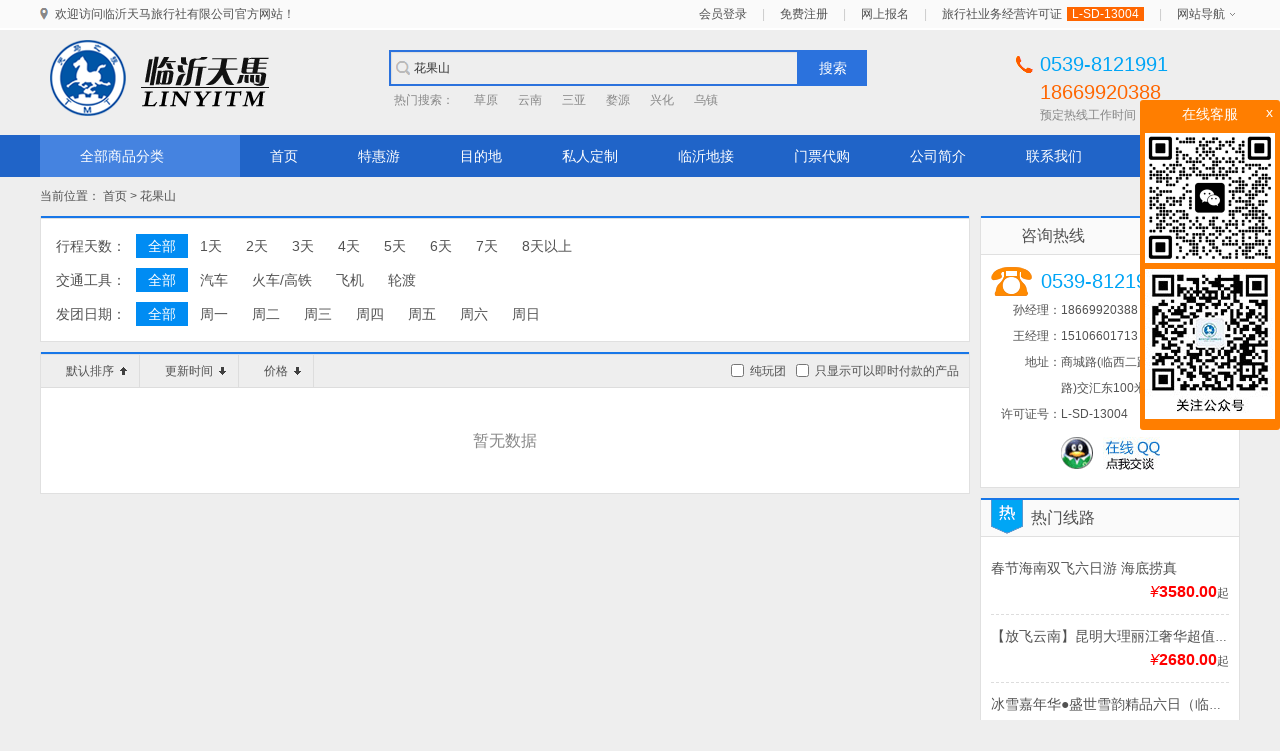

--- FILE ---
content_type: text/html; charset=utf-8
request_url: https://lytianma.cn/index.php?g=Product&type=tour&keyword=%E8%8A%B1%E6%9E%9C%E5%B1%B1
body_size: 11293
content:
<!DOCTYPE html>
<html>
<head>
    <meta charset="UTF-8">
    <meta http-equiv="X-UA-Compatible" content="IE=edge,chrome=1">
    <meta name="viewport" content="width=device-width,initial-scale=1.0">
    <meta name="author" content="ZhiShun Team.">
    <title>花果山 -临沂天马国际旅行社18669920388</title>
    <meta name="keywords" content="临沂地接,临沂旅游网,临沂旅行社" />
    <meta name="description" content="天马临沂旅游网是临沂天马旅行社旗下的一个旅游门户网站。临沂旅行社-天马国旅承接各类临沂地接、跟团游、私人定制等多种旅游项目，是经山东省旅游局批准并具有独立法人资格的旅游集团公司。" />
    <link type="text/css" rel="stylesheet" media="screen" href="/statics/theme/default/style/reset.css" />
    <link type="text/css" rel="stylesheet" media="screen" href="/statics/theme/default/style/basic.css" />
    <link type="text/css" rel="stylesheet" media="screen" href="/statics/theme/default/style/style.css" />
	<base target="_blank">
</head>
<body>
    
<div id="wrapBody" class="wrap wrap-body">
    <div class="topbar">
        <div class="wrap clearfix">
            <div class="fl-l"><div class="welcome"><span>欢迎访问临沂天马旅行社有限公司官方网站！</span></div></div>
            <div class="fl-r">
                <div id="topNavbar" class="navbar clearfix fl-r">
                    <ul class="clearfix">
                                                <li><span><a href="https://lytianma.cn/index.php?g=Member&m=Public&a=login">会员登录</a></span></li>
                        <li><span class="i-exp">|</span></li>
                        <li><span><a href="https://lytianma.cn/index.php?g=Member&m=Public&a=register">免费注册</a></span></li>                        <li><span class="i-exp">|</span></li>
                        <li><span><a href="https://lytianma.cn/index.php?g=Guestbook">网上报名</a></span></li>
                        <li><span class="i-exp">|</span></li>
                        <li><span>旅行社业务经营许可证<em class="licence">L-SD-13004</em></span></li>
                        <li><span class="i-exp">|</span></li>
                        <li>
                            <dl class="has-sub">
                                <dt><a href="javascript:;">网站导航</a></dt>
                                <dd class="nav-subs" style="display:none;">
                                    <div class="item"><a href="https://lytianma.cn/index.php?a=lists&catid=24">关于我们</a></div>
                                    <div class="item"><a href="https://lytianma.cn/index.php?a=shows&catid=24&id=37">合作伙伴</a></div>
                                    <div class="item"><a href="https://lytianma.cn/index.php?a=shows&catid=24&id=38">隐私保护</a></div>
                                    <div class="item"><a href="https://lytianma.cn/index.php?a=shows&catid=24&id=40">免责声明</a></div>
                                    <div class="item"><a href="https://lytianma.cn/index.php?a=shows&catid=24&id=39">诚聘英才</a></div>
                                </dd>
                            </dl>
                        </li>
                    </ul>
                </div>
            </div>
        </div>
    </div>
    <div class="header">
        <div id="wrapHeader" class="wrap wrap-header clearfix">
            <div class="branding">
                <h1><a href="https://lytianma.cn/index.php"><img src="/statics/theme/default/images/site_logo.png" alt="" /></a></h1>
            </div>
            <div id="searchBar" class="searchbar">
                <form id="formSearch" action="https://lytianma.cn/index.php?g=Product" method="get" class="form clearfix">
                    <input type="hidden" name="g" value="Product" />
                    <input type="hidden" name="m" value="Index" />
                    <input type="hidden" name="a" value="index" />
                    <input type="hidden" name="type" value="tour" />
                    <div class="field"><input class="textfield txt-keyword" name="keyword" type="text" placeholder="请输入搜索关键词" value="花果山" /></div>
                    <div class="opts"><button class="btn-search" type="submit">搜索</button></div>
                </form>
                <div class="hot-search">
                    <ul class="clearfix">
                        <li><span>热门搜索：</span></li>
                        <li><a href="https://lytianma.cn/index.php?g=Product&type=tour&keyword=%E8%8D%89%E5%8E%9F">草原</a></li><li><a href="https://lytianma.cn/index.php?g=Product&type=tour&keyword=%E4%BA%91%E5%8D%97">云南</a></li><li><a href="https://lytianma.cn/index.php?g=Product&type=tour&keyword=%E4%B8%89%E4%BA%9A">三亚</a></li><li><a href="https://lytianma.cn/index.php?g=Product&type=tour&keyword=%E5%A9%BA%E6%BA%90">婺源</a></li><li><a href="https://lytianma.cn/index.php?g=Product&type=tour&keyword=%E5%85%B4%E5%8C%96">兴化</a></li><li><a href="https://lytianma.cn/index.php?g=Product&type=tour&keyword=%E4%B9%8C%E9%95%87">乌镇</a></li>                    </ul>
                </div>
            </div>
            <div class="site-service">
                <div class="phone"><span style="color:#00a5f6;">0539-8121991</span><br/>18669920388</div>
                <div class="text">预定热线工作时间：09:00 - 22:00</div>
            </div>
        </div>
        <div class="wrap wrap-mainnav clearfix">
            <div class="mainnav clearfix">
                <dl id="mainnavCate" class="item item-cate ishover">
                    <dt class="link-nav-main"><a href="javascript:;">全部商品分类</a></dt>
                    <dd style="display:none;" class="sub-nav">
                        <ul class="wrap-sub-nav">
                            <li class="link-nav-sub">
                                <a  class="cat-4" href="https://lytianma.cn/index.php?g=Product&type=tour&cat_id=4"><em><span>周边游</span></em></a>
                                <div class="subcats">
                                    <div class="wrap clearfix">
                                        <div class="item">
                                            <div class="title">按天数</div>
                                            <div class="list">
                                                <span><a  href="https://lytianma.cn/index.php?g=Product&daynums=1">1天</a></span>
                                                <span><a  href="https://lytianma.cn/index.php?g=Product&daynums=2">2天</a></span>
                                                <span><a  href="https://lytianma.cn/index.php?g=Product&daynums=3">3天</a></span>
                                                <span><a  href="https://lytianma.cn/index.php?g=Product&daynums=4">4天</a></span>
                                                <span><a  href="https://lytianma.cn/index.php?g=Product&daynums=5">5天</a></span>
                                                <span><a  href="https://lytianma.cn/index.php?g=Product&daynums=6">6天</a></span>
                                                <span><a  href="https://lytianma.cn/index.php?g=Product&daynums=7">7天</a></span>
                                                <span><a  href="https://lytianma.cn/index.php?g=Product&daynums=8">8天以上</a></span>
                                            </div>
                                        </div>
                                        <div class="item">
                                            <div class="title">热门景点</div>
                                            <div class="list">
                                                                                                <span><a  href="https://lytianma.cn/index.php?g=Product&type=tour&keyword=%E5%A4%A7%E5%B3%A1%E8%B0%B7">大峡谷</a></span><span><a  href="https://lytianma.cn/index.php?g=Product&type=tour&keyword=%E5%A4%A9%E4%B8%8A%E7%8E%8B%E5%9F%8E">天上王城</a></span><span><a  href="https://lytianma.cn/index.php?g=Product&type=tour&keyword=%E8%8D%A7%E5%85%89%E6%B9%96">荧光湖</a></span><span><a  href="https://lytianma.cn/index.php?g=Product&type=tour&keyword=%E5%A4%A9%E9%A9%AC%E5%B2%9B">天马岛</a></span><span><a  href="https://lytianma.cn/index.php?g=Product&type=tour&keyword=%E8%92%99%E5%B1%B1">蒙山</a></span><span><a  href="https://lytianma.cn/index.php?g=Product&type=tour&keyword=%E6%9E%81%E5%9C%B0%E6%B5%B7%E6%B4%8B%E4%B8%96%E7%95%8C">极地海洋世界</a></span><span><a  href="https://lytianma.cn/index.php?g=Product&type=tour&keyword=%E6%B5%B7%E5%BA%95%E4%B8%96%E7%95%8C">海底世界</a></span><span><a  href="https://lytianma.cn/index.php?g=Product&type=tour&keyword=%E5%B4%82%E5%B1%B1">崂山</a></span><span><a  href="https://lytianma.cn/index.php?g=Product&type=tour&keyword=%E6%91%98%E8%8D%89%E8%8E%93">摘草莓</a></span><span><a  href="https://lytianma.cn/index.php?g=Product&type=tour&keyword=%E7%AB%B9%E6%B3%89%E6%9D%91">竹泉村</a></span><span><a  href="https://lytianma.cn/index.php?g=Product&type=tour&keyword=%E8%93%AC%E8%8E%B1%E9%98%81">蓬莱阁</a></span><span><a  href="https://lytianma.cn/index.php?g=Product&type=tour&keyword=%E5%88%98%E5%85%AC%E5%B2%9B">刘公岛</a></span><span><a  href="https://lytianma.cn/index.php?g=Product&type=tour&keyword=%E5%85%B4%E5%8C%96">兴化</a></span><span><a  href="https://lytianma.cn/index.php?g=Product&type=tour&keyword="></a></span><span><a  href="https://lytianma.cn/index.php?g=Product&type=tour&keyword=%E5%8F%B0%E5%84%BF%E5%BA%84%E5%8F%A4%E5%9F%8E">台儿庄古城</a></span><span><a  href="https://lytianma.cn/index.php?g=Product&type=tour&keyword=%E8%8A%B1%E6%9E%9C%E5%B1%B1">花果山</a></span><span><a  href="https://lytianma.cn/index.php?g=Product&type=tour&keyword=%E6%9B%B2%E9%98%9C">曲阜</a></span><span><a  href="https://lytianma.cn/index.php?g=Product&type=tour&keyword=%E8%92%99%E5%B1%B1">蒙山</a></span><span><a  href="https://lytianma.cn/index.php?g=Product&type=tour&keyword=%E6%B2%82%E8%92%99%E5%BD%B1%E8%A7%86%E5%9F%BA%E5%9C%B0">沂蒙影视基地</a></span><span><a  href="https://lytianma.cn/index.php?g=Product&type=tour&keyword=%E5%88%98%E5%AE%B6%E6%B9%BE">刘家湾</a></span><span><a  href="https://lytianma.cn/index.php?g=Product&type=tour&keyword=%E6%97%A5%E7%85%A7">日照</a></span><span><a  href="https://lytianma.cn/index.php?g=Product&type=tour&keyword=%E7%89%A1%E4%B8%B9">牡丹</a></span><span><a  href="https://lytianma.cn/index.php?g=Product&type=tour&keyword=%E5%BE%90%E5%B7%9E">徐州</a></span><span><a  href="https://lytianma.cn/index.php?g=Product&type=tour&keyword=%E7%AA%91%E6%B9%BE%E5%8F%A4%E9%95%87">窑湾古镇</a></span><span><a  href="https://lytianma.cn/index.php?g=Product&type=tour&keyword=%E6%B4%AA%E6%B3%BD%E6%B9%96">洪泽湖</a></span><span><a  href="https://lytianma.cn/index.php?g=Product&type=tour&keyword=%E6%96%B9%E7%89%B9">方特</a></span><span><a  href="https://lytianma.cn/index.php?g=Product&type=tour&keyword=%E5%A4%AA%E9%98%B3%E9%83%A8%E8%90%BD">太阳部落</a></span><span><a  href="https://lytianma.cn/index.php?g=Product&type=tour&keyword=%E6%B3%B0%E5%B1%B1">泰山</a></span><span><a  href="https://lytianma.cn/index.php?g=Product&type=tour&keyword=%E5%A4%A9%E4%B9%90%E5%9F%8E">天乐城</a></span><span><a  href="https://lytianma.cn/index.php?g=Product&type=tour&keyword=%E6%99%BA%E5%9C%A3">智圣</a></span><span><a  href="https://lytianma.cn/index.php?g=Product&type=tour&keyword=%E4%BA%91%E7%80%91%E6%B4%9E%E5%A4%A9">云瀑洞天</a></span><span><a  href="https://lytianma.cn/index.php?g=Product&type=tour&keyword=%E5%85%8B%E6%8B%89%E5%97%A8%E8%B0%B7">克拉嗨谷</a></span><span><a  href="https://lytianma.cn/index.php?g=Product&type=tour&keyword=%E6%BA%B1%E6%BD%BC%E5%8F%A4%E9%95%87">溱潼古镇</a></span><span><a  href="https://lytianma.cn/index.php?g=Product&type=tour&keyword=%E6%9D%8E%E4%B8%AD">李中</a></span>                                            </div>
                                        </div>
                                    </div>
                                </div>
                                <!-- <div class="subcats" style="display:none;">
                                    <div class="wrap clearfix">
                                        <span><a target="_blank" href="https://lytianma.cn/index.php?g=Product&type=tour&cat_id=50">临沂</a></span><span><a target="_blank" href="https://lytianma.cn/index.php?g=Product&type=tour&cat_id=51">泰安|曲阜|济南</a></span><span><a target="_blank" href="https://lytianma.cn/index.php?g=Product&type=tour&cat_id=53">连云港</a></span><span><a target="_blank" href="https://lytianma.cn/index.php?g=Product&type=tour&cat_id=54">枣庄</a></span><span><a target="_blank" href="https://lytianma.cn/index.php?g=Product&type=tour&cat_id=55">青岛|日照</a></span><span><a target="_blank" href="https://lytianma.cn/index.php?g=Product&type=tour&cat_id=57">徐州</a></span><span><a target="_blank" href="https://lytianma.cn/index.php?g=Product&type=tour&cat_id=58">泰州｜宿迁｜新沂</a></span><span><a target="_blank" href="https://lytianma.cn/index.php?g=Product&type=tour&cat_id=60">曹州</a></span><span><a target="_blank" href="https://lytianma.cn/index.php?g=Product&type=tour&cat_id=70">威海｜蓬莱｜烟台</a></span><span><a target="_blank" href="https://lytianma.cn/index.php?g=Product&type=tour&cat_id=73">潍坊</a></span><span><a target="_blank" href="https://lytianma.cn/index.php?g=Product&type=tour&cat_id=74">济宁</a></span><span><a target="_blank" href="https://lytianma.cn/index.php?g=Product&type=tour&cat_id=75">东营</a></span>                                    </div>
                                </div> -->
                            </li><li class="link-nav-sub">
                                <a  class="cat-5" href="https://lytianma.cn/index.php?g=Product&type=tour&cat_id=5"><em><span>江南旅游</span></em></a>
                                <div class="subcats">
                                    <div class="wrap clearfix">
                                        <div class="item">
                                            <div class="title">按天数</div>
                                            <div class="list">
                                                <span><a  href="https://lytianma.cn/index.php?g=Product&daynums=1">1天</a></span>
                                                <span><a  href="https://lytianma.cn/index.php?g=Product&daynums=2">2天</a></span>
                                                <span><a  href="https://lytianma.cn/index.php?g=Product&daynums=3">3天</a></span>
                                                <span><a  href="https://lytianma.cn/index.php?g=Product&daynums=4">4天</a></span>
                                                <span><a  href="https://lytianma.cn/index.php?g=Product&daynums=5">5天</a></span>
                                                <span><a  href="https://lytianma.cn/index.php?g=Product&daynums=6">6天</a></span>
                                                <span><a  href="https://lytianma.cn/index.php?g=Product&daynums=7">7天</a></span>
                                                <span><a  href="https://lytianma.cn/index.php?g=Product&daynums=8">8天以上</a></span>
                                            </div>
                                        </div>
                                        <div class="item">
                                            <div class="title">热门景点</div>
                                            <div class="list">
                                                                                                <span><a  href="https://lytianma.cn/index.php?g=Product&type=tour&keyword=%E8%8B%8F%E5%B7%9E">苏州</a></span><span><a  href="https://lytianma.cn/index.php?g=Product&type=tour&keyword=%E6%9D%AD%E5%B7%9E">杭州</a></span><span><a  href="https://lytianma.cn/index.php?g=Product&type=tour&keyword=%E4%B8%8A%E6%B5%B7">上海</a></span><span><a  href="https://lytianma.cn/index.php?g=Product&type=tour&keyword=%E4%B8%8A%E6%B5%B7%E8%BF%AA%E5%A3%AB%E5%B0%BC">上海迪士尼</a></span><span><a  href="https://lytianma.cn/index.php?g=Product&type=tour&keyword=%E4%B9%8C%E9%95%87">乌镇</a></span><span><a  href="https://lytianma.cn/index.php?g=Product&type=tour&keyword=%E6%99%AE%E9%99%80%E5%B1%B1">普陀山</a></span><span><a  href="https://lytianma.cn/index.php?g=Product&type=tour&keyword=%E6%B9%96%E6%B9%BF%E5%A5%89%E5%8C%96">湖湿奉化</a></span><span><a  href="https://lytianma.cn/index.php?g=Product&type=tour&keyword=%E9%BB%84%E5%B1%B1">黄山</a></span><span><a  href="https://lytianma.cn/index.php?g=Product&type=tour&keyword=%E5%8D%83%E5%B2%9B%E6%B9%96">千岛湖</a></span><span><a  href="https://lytianma.cn/index.php?g=Product&type=tour&keyword=%E6%97%A0%E9%94%A1">无锡</a></span><span><a  href="https://lytianma.cn/index.php?g=Product&type=tour&keyword=%E5%8D%97%E4%BA%AC">南京</a></span><span><a  href="https://lytianma.cn/index.php?g=Product&type=tour&keyword=%E6%89%AC%E5%B7%9E">扬州</a></span><span><a  href="https://lytianma.cn/index.php?g=Product&type=tour&keyword=%E8%A5%BF%E5%A1%98">西塘</a></span><span><a  href="https://lytianma.cn/index.php?g=Product&type=tour&keyword=%E8%A5%BF%E6%A0%85">西栅</a></span><span><a  href="https://lytianma.cn/index.php?g=Product&type=tour&keyword=%E5%91%A8%E5%BA%84">周庄</a></span><span><a  href="https://lytianma.cn/index.php?g=Product&type=tour&keyword=%E6%BA%B1%E5%9C%B0">溱地</a></span><span><a  href="https://lytianma.cn/index.php?g=Product&type=tour&keyword=%E5%A4%A9%E7%9B%AE%E6%B9%96">天目湖</a></span><span><a  href="https://lytianma.cn/index.php?g=Product&type=tour&keyword=%E5%8D%97%E5%B1%B1%E7%AB%B9%E6%B5%B7">南山竹海</a></span><span><a  href="https://lytianma.cn/index.php?g=Product&type=tour&keyword="></a></span><span><a  href="https://lytianma.cn/index.php?g=Product&type=tour&keyword=%E5%A9%BA%E6%BA%90">婺源</a></span><span><a  href="https://lytianma.cn/index.php?g=Product&type=tour&keyword=%E6%B3%B0%E5%B7%9E">泰州</a></span><span><a  href="https://lytianma.cn/index.php?g=Product&type=tour&keyword=%E6%A8%AA%E5%BA%97%E5%BD%B1%E8%A7%86%E5%9F%8E">横店影视城</a></span><span><a  href="https://lytianma.cn/index.php?g=Product&type=tour&keyword=%E9%9B%81%E8%8D%A1%E5%B1%B1">雁荡山</a></span><span><a  href="https://lytianma.cn/index.php?g=Product&type=tour&keyword=%E6%A5%A0%E6%BA%AA%E6%B1%9F">楠溪江</a></span><span><a  href="https://lytianma.cn/index.php?g=Product&type=tour&keyword=%E6%99%AE%E9%99%80%E5%B1%B1">普陀山</a></span><span><a  href="https://lytianma.cn/index.php?g=Product&type=tour&keyword=%E8%A5%BF%E6%B9%96">西湖</a></span><span><a  href="https://lytianma.cn/index.php?g=Product&type=tour&keyword=%E7%98%A6%E8%A5%BF%E6%B9%96">瘦西湖</a></span><span><a  href="https://lytianma.cn/index.php?g=Product&type=tour&keyword=%E6%9F%AF%E5%B2%A9">柯岩</a></span><span><a  href="https://lytianma.cn/index.php?g=Product&type=tour&keyword=%E7%BB%8D%E5%85%B4">绍兴</a></span>                                            </div>
                                        </div>
                                    </div>
                                </div>
                                <!-- <div class="subcats" style="display:none;">
                                    <div class="wrap clearfix">
                                        <span><a target="_blank" href="https://lytianma.cn/index.php?g=Product&type=tour&cat_id=13">苏沪杭水乡</a></span><span><a target="_blank" href="https://lytianma.cn/index.php?g=Product&type=tour&cat_id=15">黄山 千岛湖</a></span><span><a target="_blank" href="https://lytianma.cn/index.php?g=Product&type=tour&cat_id=76">迪士尼</a></span><span><a target="_blank" href="https://lytianma.cn/index.php?g=Product&type=tour&cat_id=78">宁波 普陀 横店影视城 雁荡山</a></span><span><a target="_blank" href="https://lytianma.cn/index.php?g=Product&type=tour&cat_id=79">南京 扬州 无锡 苏沪杭 水乡</a></span><span><a target="_blank" href="https://lytianma.cn/index.php?g=Product&type=tour&cat_id=81">南京｜扬州｜镇江｜溧阳</a></span>                                    </div>
                                </div> -->
                            </li><li class="link-nav-sub">
                                <a  class="cat-6" href="https://lytianma.cn/index.php?g=Product&type=tour&cat_id=6"><em><span>华北旅游</span></em></a>
                                <div class="subcats">
                                    <div class="wrap clearfix">
                                        <div class="item">
                                            <div class="title">按天数</div>
                                            <div class="list">
                                                <span><a  href="https://lytianma.cn/index.php?g=Product&daynums=1">1天</a></span>
                                                <span><a  href="https://lytianma.cn/index.php?g=Product&daynums=2">2天</a></span>
                                                <span><a  href="https://lytianma.cn/index.php?g=Product&daynums=3">3天</a></span>
                                                <span><a  href="https://lytianma.cn/index.php?g=Product&daynums=4">4天</a></span>
                                                <span><a  href="https://lytianma.cn/index.php?g=Product&daynums=5">5天</a></span>
                                                <span><a  href="https://lytianma.cn/index.php?g=Product&daynums=6">6天</a></span>
                                                <span><a  href="https://lytianma.cn/index.php?g=Product&daynums=7">7天</a></span>
                                                <span><a  href="https://lytianma.cn/index.php?g=Product&daynums=8">8天以上</a></span>
                                            </div>
                                        </div>
                                        <div class="item">
                                            <div class="title">热门景点</div>
                                            <div class="list">
                                                                                                <span><a  href="https://lytianma.cn/index.php?g=Product&type=tour&keyword=%E5%8C%97%E4%BA%AC">北京</a></span><span><a  href="https://lytianma.cn/index.php?g=Product&type=tour&keyword=%E5%A4%A9%E6%B4%A5">天津</a></span><span><a  href="https://lytianma.cn/index.php?g=Product&type=tour&keyword=%E8%8D%89%E5%8E%9F">草原</a></span><span><a  href="https://lytianma.cn/index.php?g=Product&type=tour&keyword=%E9%81%BF%E6%9A%91%E5%B1%B1%E5%BA%84">避暑山庄</a></span><span><a  href="https://lytianma.cn/index.php?g=Product&type=tour&keyword=%E4%BA%94%E5%8F%B0%E5%B1%B1">五台山</a></span><span><a  href="https://lytianma.cn/index.php?g=Product&type=tour&keyword=%E5%B9%B3%E9%81%A5%E5%8F%A4%E5%9F%8E">平遥古城</a></span><span><a  href="https://lytianma.cn/index.php?g=Product&type=tour&keyword=%E8%A5%BF%E6%9F%8F%E5%9D%A1">西柏坡</a></span><span><a  href="https://lytianma.cn/index.php?g=Product&type=tour&keyword=%E7%9F%B3%E5%AE%B6%E5%BA%84">石家庄</a></span><span><a  href="https://lytianma.cn/index.php?g=Product&type=tour&keyword=%E5%A4%A9%E6%A1%82%E5%B1%B1">天桂山</a></span><span><a  href="https://lytianma.cn/index.php?g=Product&type=tour&keyword=%E9%87%8E%E4%B8%89%E5%9D%A1">野三坡</a></span><span><a  href="https://lytianma.cn/index.php?g=Product&type=tour&keyword=%E7%99%BD%E6%B4%8B%E6%B7%80">白洋淀</a></span>                                            </div>
                                        </div>
                                    </div>
                                </div>
                                <!-- <div class="subcats" style="display:none;">
                                    <div class="wrap clearfix">
                                        <span><a target="_blank" href="https://lytianma.cn/index.php?g=Product&type=tour&cat_id=16">北京 天津</a></span><span><a target="_blank" href="https://lytianma.cn/index.php?g=Product&type=tour&cat_id=22">草原</a></span><span><a target="_blank" href="https://lytianma.cn/index.php?g=Product&type=tour&cat_id=23">山西</a></span><span><a target="_blank" href="https://lytianma.cn/index.php?g=Product&type=tour&cat_id=28">河北</a></span>                                    </div>
                                </div> -->
                            </li><li class="link-nav-sub">
                                <a  class="cat-7" href="https://lytianma.cn/index.php?g=Product&type=tour&cat_id=7"><em><span>华南旅游</span></em></a>
                                <div class="subcats">
                                    <div class="wrap clearfix">
                                        <div class="item">
                                            <div class="title">按天数</div>
                                            <div class="list">
                                                <span><a  href="https://lytianma.cn/index.php?g=Product&daynums=1">1天</a></span>
                                                <span><a  href="https://lytianma.cn/index.php?g=Product&daynums=2">2天</a></span>
                                                <span><a  href="https://lytianma.cn/index.php?g=Product&daynums=3">3天</a></span>
                                                <span><a  href="https://lytianma.cn/index.php?g=Product&daynums=4">4天</a></span>
                                                <span><a  href="https://lytianma.cn/index.php?g=Product&daynums=5">5天</a></span>
                                                <span><a  href="https://lytianma.cn/index.php?g=Product&daynums=6">6天</a></span>
                                                <span><a  href="https://lytianma.cn/index.php?g=Product&daynums=7">7天</a></span>
                                                <span><a  href="https://lytianma.cn/index.php?g=Product&daynums=8">8天以上</a></span>
                                            </div>
                                        </div>
                                        <div class="item">
                                            <div class="title">热门景点</div>
                                            <div class="list">
                                                                                                <span><a  href="https://lytianma.cn/index.php?g=Product&type=tour&keyword=%E6%B5%B7%E5%8D%97">海南</a></span><span><a  href="https://lytianma.cn/index.php?g=Product&type=tour&keyword=%E5%B9%BF%E5%B7%9E">广州</a></span><span><a  href="https://lytianma.cn/index.php?g=Product&type=tour&keyword=%E6%B7%B1%E5%9C%B3">深圳</a></span><span><a  href="https://lytianma.cn/index.php?g=Product&type=tour&keyword=%E7%8F%A0%E6%B5%B7">珠海</a></span><span><a  href="https://lytianma.cn/index.php?g=Product&type=tour&keyword=%E9%BC%93%E6%B5%AA%E5%B1%BF">鼓浪屿</a></span><span><a  href="https://lytianma.cn/index.php?g=Product&type=tour&keyword=%E6%AD%A6%E5%A4%B7%E5%B1%B1">武夷山</a></span><span><a  href="https://lytianma.cn/index.php?g=Product&type=tour&keyword=%E5%9C%9F%E6%A5%BC">土楼</a></span><span><a  href="https://lytianma.cn/index.php?g=Product&type=tour&keyword=%E6%A1%82%E6%9E%97">桂林</a></span><span><a  href="https://lytianma.cn/index.php?g=Product&type=tour&keyword=%E9%98%B3%E6%9C%94">阳朔</a></span><span><a  href="https://lytianma.cn/index.php?g=Product&type=tour&keyword=%E5%B7%B4%E9%A9%AC">巴马</a></span><span><a  href="https://lytianma.cn/index.php?g=Product&type=tour&keyword=%E5%8D%97%E5%AE%81">南宁</a></span><span><a  href="https://lytianma.cn/index.php?g=Product&type=tour&keyword=%E5%8C%97%E6%B5%B7">北海</a></span><span><a  href="https://lytianma.cn/index.php?g=Product&type=tour&keyword=%E6%B6%A0%E6%B4%B2%E5%B2%9B">涠洲岛</a></span>                                            </div>
                                        </div>
                                    </div>
                                </div>
                                <!-- <div class="subcats" style="display:none;">
                                    <div class="wrap clearfix">
                                        <span><a target="_blank" href="https://lytianma.cn/index.php?g=Product&type=tour&cat_id=17">海南 三亚</a></span><span><a target="_blank" href="https://lytianma.cn/index.php?g=Product&type=tour&cat_id=20">广东</a></span><span><a target="_blank" href="https://lytianma.cn/index.php?g=Product&type=tour&cat_id=24">广西 桂林</a></span><span><a target="_blank" href="https://lytianma.cn/index.php?g=Product&type=tour&cat_id=25">福建 厦门</a></span>                                    </div>
                                </div> -->
                            </li><li class="link-nav-sub">
                                <a  class="cat-8" href="https://lytianma.cn/index.php?g=Product&type=tour&cat_id=8"><em><span>华中旅游</span></em></a>
                                <div class="subcats">
                                    <div class="wrap clearfix">
                                        <div class="item">
                                            <div class="title">按天数</div>
                                            <div class="list">
                                                <span><a  href="https://lytianma.cn/index.php?g=Product&daynums=1">1天</a></span>
                                                <span><a  href="https://lytianma.cn/index.php?g=Product&daynums=2">2天</a></span>
                                                <span><a  href="https://lytianma.cn/index.php?g=Product&daynums=3">3天</a></span>
                                                <span><a  href="https://lytianma.cn/index.php?g=Product&daynums=4">4天</a></span>
                                                <span><a  href="https://lytianma.cn/index.php?g=Product&daynums=5">5天</a></span>
                                                <span><a  href="https://lytianma.cn/index.php?g=Product&daynums=6">6天</a></span>
                                                <span><a  href="https://lytianma.cn/index.php?g=Product&daynums=7">7天</a></span>
                                                <span><a  href="https://lytianma.cn/index.php?g=Product&daynums=8">8天以上</a></span>
                                            </div>
                                        </div>
                                        <div class="item">
                                            <div class="title">热门景点</div>
                                            <div class="list">
                                                                                                <span><a  href="https://lytianma.cn/index.php?g=Product&type=tour&keyword=%E5%BC%80%E5%B0%81">开封</a></span><span><a  href="https://lytianma.cn/index.php?g=Product&type=tour&keyword=%E6%B4%9B%E9%98%B3">洛阳</a></span><span><a  href="https://lytianma.cn/index.php?g=Product&type=tour&keyword=%E4%BA%91%E5%8F%B0%E5%B1%B1">云台山</a></span><span><a  href="https://lytianma.cn/index.php?g=Product&type=tour&keyword=%E9%9D%92%E5%A4%A9%E6%B2%B3">青天河</a></span><span><a  href="https://lytianma.cn/index.php?g=Product&type=tour&keyword=%E5%B0%91%E6%9E%97%E5%AF%BA">少林寺</a></span><span><a  href="https://lytianma.cn/index.php?g=Product&type=tour&keyword="></a></span><span><a  href="https://lytianma.cn/index.php?g=Product&type=tour&keyword=%E6%99%AF%E5%BE%B7%E9%95%87">景德镇</a></span><span><a  href="https://lytianma.cn/index.php?g=Product&type=tour&keyword=%E5%A9%BA%E6%BA%90">婺源</a></span><span><a  href="https://lytianma.cn/index.php?g=Product&type=tour&keyword=%E5%BA%90%E5%B1%B1">庐山</a></span><span><a  href="https://lytianma.cn/index.php?g=Product&type=tour&keyword=%E5%8D%97%E6%98%8C">南昌</a></span><span><a  href="https://lytianma.cn/index.php?g=Product&type=tour&keyword=%E4%BA%95%E5%86%88%E5%B1%B1">井冈山</a></span><span><a  href="https://lytianma.cn/index.php?g=Product&type=tour&keyword=%E4%B8%89%E6%B8%85%E5%B1%B1">三清山</a></span><span><a  href="https://lytianma.cn/index.php?g=Product&type=tour&keyword=%E5%A4%A9%E9%97%A8%E5%B1%B1">天门山</a></span><span><a  href="https://lytianma.cn/index.php?g=Product&type=tour&keyword="></a></span><span><a  href="https://lytianma.cn/index.php?g=Product&type=tour&keyword=%E5%BC%A0%E5%AE%B6%E7%95%8C">张家界</a></span><span><a  href="https://lytianma.cn/index.php?g=Product&type=tour&keyword=%E9%BB%84%E9%BE%99%E6%B4%9E">黄龙洞</a></span><span><a  href="https://lytianma.cn/index.php?g=Product&type=tour&keyword=%E9%95%BF%E6%B1%9F">长江</a></span><span><a  href="https://lytianma.cn/index.php?g=Product&type=tour&keyword=%E4%B8%89%E5%B3%A1">三峡</a></span><span><a  href="https://lytianma.cn/index.php?g=Product&type=tour&keyword="></a></span><span><a  href="https://lytianma.cn/index.php?g=Product&type=tour&keyword=%E7%A5%9E%E5%86%9C%E6%9E%B6">神农架</a></span><span><a  href="https://lytianma.cn/index.php?g=Product&type=tour&keyword=%E6%81%A9%E6%96%BD%E5%A4%A7%E5%B3%A1%E8%B0%B7">恩施大峡谷</a></span><span><a  href="https://lytianma.cn/index.php?g=Product&type=tour&keyword=%E6%AD%A6%E5%BD%93%E5%B1%B1">武当山</a></span>                                            </div>
                                        </div>
                                    </div>
                                </div>
                                <!-- <div class="subcats" style="display:none;">
                                    <div class="wrap clearfix">
                                        <span><a target="_blank" href="https://lytianma.cn/index.php?g=Product&type=tour&cat_id=18">河南</a></span><span><a target="_blank" href="https://lytianma.cn/index.php?g=Product&type=tour&cat_id=19">江西</a></span><span><a target="_blank" href="https://lytianma.cn/index.php?g=Product&type=tour&cat_id=26">湖北</a></span><span><a target="_blank" href="https://lytianma.cn/index.php?g=Product&type=tour&cat_id=27">湖南</a></span>                                    </div>
                                </div> -->
                            </li><li class="link-nav-sub">
                                <a  class="cat-9" href="https://lytianma.cn/index.php?g=Product&type=tour&cat_id=9"><em><span>西南旅游</span></em></a>
                                <div class="subcats">
                                    <div class="wrap clearfix">
                                        <div class="item">
                                            <div class="title">按天数</div>
                                            <div class="list">
                                                <span><a  href="https://lytianma.cn/index.php?g=Product&daynums=1">1天</a></span>
                                                <span><a  href="https://lytianma.cn/index.php?g=Product&daynums=2">2天</a></span>
                                                <span><a  href="https://lytianma.cn/index.php?g=Product&daynums=3">3天</a></span>
                                                <span><a  href="https://lytianma.cn/index.php?g=Product&daynums=4">4天</a></span>
                                                <span><a  href="https://lytianma.cn/index.php?g=Product&daynums=5">5天</a></span>
                                                <span><a  href="https://lytianma.cn/index.php?g=Product&daynums=6">6天</a></span>
                                                <span><a  href="https://lytianma.cn/index.php?g=Product&daynums=7">7天</a></span>
                                                <span><a  href="https://lytianma.cn/index.php?g=Product&daynums=8">8天以上</a></span>
                                            </div>
                                        </div>
                                        <div class="item">
                                            <div class="title">热门景点</div>
                                            <div class="list">
                                                                                                <span><a  href="https://lytianma.cn/index.php?g=Product&type=tour&keyword=%E6%98%86%E6%98%8E">昆明</a></span><span><a  href="https://lytianma.cn/index.php?g=Product&type=tour&keyword=%E5%A4%A7%E7%90%86">大理</a></span><span><a  href="https://lytianma.cn/index.php?g=Product&type=tour&keyword=%E4%B8%BD%E6%B1%9F%E8%A5%BF%E5%8F%8C%E7%89%88%E7%BA%B3">丽江西双版纳</a></span><span><a  href="https://lytianma.cn/index.php?g=Product&type=tour&keyword=%E8%85%BE%E5%86%B2">腾冲</a></span><span><a  href="https://lytianma.cn/index.php?g=Product&type=tour&keyword=%E7%91%9E%E4%B8%BD">瑞丽</a></span><span><a  href="https://lytianma.cn/index.php?g=Product&type=tour&keyword=%E8%8A%92%E5%B8%82">芒市</a></span><span><a  href="https://lytianma.cn/index.php?g=Product&type=tour&keyword=%E6%99%AE%E6%B4%B1">普洱</a></span><span><a  href="https://lytianma.cn/index.php?g=Product&type=tour&keyword=%E9%A6%99%E6%A0%BC%E9%87%8C%E6%8B%89">香格里拉</a></span><span><a  href="https://lytianma.cn/index.php?g=Product&type=tour&keyword=%E6%B3%B8%E6%B2%BD%E6%B9%96">泸沽湖</a></span><span><a  href="https://lytianma.cn/index.php?g=Product&type=tour&keyword="></a></span><span><a  href="https://lytianma.cn/index.php?g=Product&type=tour&keyword=%E9%BB%84%E6%9E%9C%E6%A0%91">黄果树</a></span><span><a  href="https://lytianma.cn/index.php?g=Product&type=tour&keyword="></a></span><span><a  href="https://lytianma.cn/index.php?g=Product&type=tour&keyword=%E8%B4%B5%E5%B7%9E">贵州</a></span><span><a  href="https://lytianma.cn/index.php?g=Product&type=tour&keyword=%E9%87%8D%E5%BA%86">重庆</a></span><span><a  href="https://lytianma.cn/index.php?g=Product&type=tour&keyword=%E4%BB%99%E5%A5%B3%E5%B1%B1">仙女山</a></span><span><a  href="https://lytianma.cn/index.php?g=Product&type=tour&keyword=%E5%A4%A7%E8%B6%B3">大足</a></span><span><a  href="https://lytianma.cn/index.php?g=Product&type=tour&keyword=%E6%88%90%E9%83%BD">成都</a></span><span><a  href="https://lytianma.cn/index.php?g=Product&type=tour&keyword=%E4%B9%9D%E5%AF%A8">九寨</a></span><span><a  href="https://lytianma.cn/index.php?g=Product&type=tour&keyword=%E9%BB%84%E9%BE%99">黄龙</a></span><span><a  href="https://lytianma.cn/index.php?g=Product&type=tour&keyword=%E6%8B%89%E8%90%A8">拉萨</a></span><span><a  href="https://lytianma.cn/index.php?g=Product&type=tour&keyword=%E6%9E%97%E8%8A%9D">林芝</a></span><span><a  href="https://lytianma.cn/index.php?g=Product&type=tour&keyword=%E7%BA%B3%E6%9C%A8%E6%A3%A4">纳木棤</a></span><span><a  href="https://lytianma.cn/index.php?g=Product&type=tour&keyword=%E6%97%A5%E5%96%80%E5%88%99">日喀则</a></span>                                            </div>
                                        </div>
                                    </div>
                                </div>
                                <!-- <div class="subcats" style="display:none;">
                                    <div class="wrap clearfix">
                                        <span><a target="_blank" href="https://lytianma.cn/index.php?g=Product&type=tour&cat_id=12">云南</a></span><span><a target="_blank" href="https://lytianma.cn/index.php?g=Product&type=tour&cat_id=37">贵州</a></span><span><a target="_blank" href="https://lytianma.cn/index.php?g=Product&type=tour&cat_id=38">重庆</a></span><span><a target="_blank" href="https://lytianma.cn/index.php?g=Product&type=tour&cat_id=39">四川</a></span><span><a target="_blank" href="https://lytianma.cn/index.php?g=Product&type=tour&cat_id=40">西藏</a></span>                                    </div>
                                </div> -->
                            </li><li class="link-nav-sub">
                                <a  class="cat-10" href="https://lytianma.cn/index.php?g=Product&type=tour&cat_id=10"><em><span>西北旅游</span></em></a>
                                <div class="subcats">
                                    <div class="wrap clearfix">
                                        <div class="item">
                                            <div class="title">按天数</div>
                                            <div class="list">
                                                <span><a  href="https://lytianma.cn/index.php?g=Product&daynums=1">1天</a></span>
                                                <span><a  href="https://lytianma.cn/index.php?g=Product&daynums=2">2天</a></span>
                                                <span><a  href="https://lytianma.cn/index.php?g=Product&daynums=3">3天</a></span>
                                                <span><a  href="https://lytianma.cn/index.php?g=Product&daynums=4">4天</a></span>
                                                <span><a  href="https://lytianma.cn/index.php?g=Product&daynums=5">5天</a></span>
                                                <span><a  href="https://lytianma.cn/index.php?g=Product&daynums=6">6天</a></span>
                                                <span><a  href="https://lytianma.cn/index.php?g=Product&daynums=7">7天</a></span>
                                                <span><a  href="https://lytianma.cn/index.php?g=Product&daynums=8">8天以上</a></span>
                                            </div>
                                        </div>
                                        <div class="item">
                                            <div class="title">热门景点</div>
                                            <div class="list">
                                                                                                <span><a  href="https://lytianma.cn/index.php?g=Product&type=tour&keyword=%E8%A5%BF%E5%AE%89">西安</a></span><span><a  href="https://lytianma.cn/index.php?g=Product&type=tour&keyword=%E5%85%B5%E9%A9%AC%E4%BF%91">兵马俑</a></span><span><a  href="https://lytianma.cn/index.php?g=Product&type=tour&keyword=%E5%A3%B6%E5%8F%A3%E7%80%91%E5%B8%83">壶口瀑布</a></span><span><a  href="https://lytianma.cn/index.php?g=Product&type=tour&keyword=%E5%BB%B6%E5%AE%89">延安</a></span><span><a  href="https://lytianma.cn/index.php?g=Product&type=tour&keyword=%E9%BB%84%E5%B8%9D%E9%99%B5">黄帝陵</a></span><span><a  href="https://lytianma.cn/index.php?g=Product&type=tour&keyword="></a></span><span><a  href="https://lytianma.cn/index.php?g=Product&type=tour&keyword=%E9%9D%92%E6%B5%B7%E6%B9%96">青海湖</a></span><span><a  href="https://lytianma.cn/index.php?g=Product&type=tour&keyword="></a></span><span><a  href="https://lytianma.cn/index.php?g=Product&type=tour&keyword=%E6%95%A6%E7%85%8C">敦煌</a></span><span><a  href="https://lytianma.cn/index.php?g=Product&type=tour&keyword=%E5%85%B0%E5%B7%9E">兰州</a></span><span><a  href="https://lytianma.cn/index.php?g=Product&type=tour&keyword=%E5%90%90%E9%B2%81%E7%95%AA">吐鲁番</a></span><span><a  href="https://lytianma.cn/index.php?g=Product&type=tour&keyword=%E4%B9%8C%E9%B2%81%E6%9C%A8%E9%BD%90">乌鲁木齐</a></span><span><a  href="https://lytianma.cn/index.php?g=Product&type=tour&keyword=%E5%96%80%E7%BA%B3%E6%96%AF">喀纳斯</a></span><span><a  href="https://lytianma.cn/index.php?g=Product&type=tour&keyword="></a></span><span><a  href="https://lytianma.cn/index.php?g=Product&type=tour&keyword=%E5%AE%81%E5%A4%8F">宁夏</a></span><span><a  href="https://lytianma.cn/index.php?g=Product&type=tour&keyword=%E8%85%BE%E6%A0%BC%E9%87%8C%E5%A4%A7%E6%BC%A0">腾格里大漠</a></span><span><a  href="https://lytianma.cn/index.php?g=Product&type=tour&keyword=%E6%B2%99%E5%9D%A1%E5%A4%B4">沙坡头</a></span>                                            </div>
                                        </div>
                                    </div>
                                </div>
                                <!-- <div class="subcats" style="display:none;">
                                    <div class="wrap clearfix">
                                        <span><a target="_blank" href="https://lytianma.cn/index.php?g=Product&type=tour&cat_id=32">陕西</a></span><span><a target="_blank" href="https://lytianma.cn/index.php?g=Product&type=tour&cat_id=33">青海</a></span><span><a target="_blank" href="https://lytianma.cn/index.php?g=Product&type=tour&cat_id=34">甘肃</a></span><span><a target="_blank" href="https://lytianma.cn/index.php?g=Product&type=tour&cat_id=35">新疆</a></span><span><a target="_blank" href="https://lytianma.cn/index.php?g=Product&type=tour&cat_id=36">宁夏</a></span>                                    </div>
                                </div> -->
                            </li><li class="link-nav-sub">
                                <a  class="cat-11" href="https://lytianma.cn/index.php?g=Product&type=tour&cat_id=11"><em><span>东北 草原</span></em></a>
                                <div class="subcats">
                                    <div class="wrap clearfix">
                                        <div class="item">
                                            <div class="title">按天数</div>
                                            <div class="list">
                                                <span><a  href="https://lytianma.cn/index.php?g=Product&daynums=1">1天</a></span>
                                                <span><a  href="https://lytianma.cn/index.php?g=Product&daynums=2">2天</a></span>
                                                <span><a  href="https://lytianma.cn/index.php?g=Product&daynums=3">3天</a></span>
                                                <span><a  href="https://lytianma.cn/index.php?g=Product&daynums=4">4天</a></span>
                                                <span><a  href="https://lytianma.cn/index.php?g=Product&daynums=5">5天</a></span>
                                                <span><a  href="https://lytianma.cn/index.php?g=Product&daynums=6">6天</a></span>
                                                <span><a  href="https://lytianma.cn/index.php?g=Product&daynums=7">7天</a></span>
                                                <span><a  href="https://lytianma.cn/index.php?g=Product&daynums=8">8天以上</a></span>
                                            </div>
                                        </div>
                                        <div class="item">
                                            <div class="title">热门景点</div>
                                            <div class="list">
                                                                                                <span><a  href="https://lytianma.cn/index.php?g=Product&type=tour&keyword=%E5%A4%A7%E8%BF%9E">大连</a></span><span><a  href="https://lytianma.cn/index.php?g=Product&type=tour&keyword="></a></span><span><a  href="https://lytianma.cn/index.php?g=Product&type=tour&keyword=%E6%B2%88%E9%98%B3">沈阳</a></span><span><a  href="https://lytianma.cn/index.php?g=Product&type=tour&keyword=%E9%95%BF%E7%99%BD%E5%B1%B1">长白山</a></span><span><a  href="https://lytianma.cn/index.php?g=Product&type=tour&keyword=%E4%BA%94%E5%A4%A7%E8%BF%9E%E6%B1%A0">五大连池</a></span><span><a  href="https://lytianma.cn/index.php?g=Product&type=tour&keyword=%E5%93%88%E5%B0%94%E6%BB%A8">哈尔滨</a></span><span><a  href="https://lytianma.cn/index.php?g=Product&type=tour&keyword=%E9%95%9C%E6%B3%8A%E6%B9%96">镜泊湖</a></span><span><a  href="https://lytianma.cn/index.php?g=Product&type=tour&keyword=%E5%91%BC%E4%BC%A6%E8%B4%9D%E5%B0%94">呼伦贝尔</a></span><span><a  href="https://lytianma.cn/index.php?g=Product&type=tour&keyword=%E6%B5%B7%E6%8B%89%E5%B0%94">海拉尔</a></span>                                            </div>
                                        </div>
                                    </div>
                                </div>
                                <!-- <div class="subcats" style="display:none;">
                                    <div class="wrap clearfix">
                                        <span><a target="_blank" href="https://lytianma.cn/index.php?g=Product&type=tour&cat_id=29">三省连线</a></span><span><a target="_blank" href="https://lytianma.cn/index.php?g=Product&type=tour&cat_id=30">大连</a></span><span><a target="_blank" href="https://lytianma.cn/index.php?g=Product&type=tour&cat_id=31">草原</a></span>                                    </div>
                                </div> -->
                            </li>                        </ul>
                    </dd>
                </dl>
                <dl class="item ">
                    <dt class="link-nav-main"><a  href="https://lytianma.cn/index.php">首页</a></dt>
                </dl>
                <dl class="item ">
                    <dt class="link-nav-main"><a  href="https://lytianma.cn/index.php?g=Product&type=tour&cat_id=1&is_tehui=1">特惠游</a></dt>
                </dl>
                <dl class="item ">
                    <dt class="link-nav-main"><a  href="https://lytianma.cn/index.php?g=Product&type=tour&cat_id=1">目的地</a></dt>
                </dl>
                <dl class="item ">
                    <dt class="link-nav-main"><a  href="https://lytianma.cn/index.php?g=Product&type=tour&cat_id=62">私人定制</a></dt>
                </dl>
                <dl class="item ">
                    <dt class="link-nav-main"><a  href="https://lytianma.cn/index.php?g=Product&type=tour&cat_id=61">临沂地接</a></dt>
                </dl>
                <dl class="item ">
                    <dt class="link-nav-main"><a  href="https://lytianma.cn/index.php?g=Product&type=tour&cat_id=63">门票代购</a></dt>
                </dl>
                <dl class="item ">
                    <dt class="link-nav-main"><a  href="https://lytianma.cn/index.php?a=shows&catid=24&id=35">公司简介</a></dt>
                </dl>
                <dl class="item ">
                    <dt class="link-nav-main"><a  href="https://lytianma.cn/index.php?a=shows&catid=24&id=36">联系我们</a></dt>
                </dl>
                <dl class="item ">
                    <dt class="link-nav-main"><a  href="https://lytianma.cn/index.php?g=Guestbook">网上报名</a></dt>
                </dl>
            </div>
        </div>
    </div>
    <div class="main main-home clearfix">
<div class="wrap wrap-main wrap-product wrap-product-tour clearfix">
    <div class="crumbs page-crumbs clearfix">
        <span class="item prefix">当前位置：</span>
        <span class="item"><a href="/">首页</a></span>
        <span class="i-exp">&gt;</span>
        <span class="item">花果山</span>
    </div>
    <div class="clearfix box-blank">
        <div class="aside fl-r" style="width:260px;margin-left:10px;">
            <div class="box box-aside-service box-blank">
                <div class="box-title clearfix">
                    <h2><span>咨询热线</span></h2>
                </div>
                <div class="box-content">
                    <div class="phone">
                        <p style="color:#00a5f6;">0539-8121991</p>
                        
                    </div>
                    <dl class="clearfix">
                        <dt>孙经理：</dt>
                        <dd>
                            <p>18669920388</p>
                            
                        </dd>
                    </dl>
                    <dl class="clearfix">
                        <dt>王经理：</dt>
                        <dd>
                            <p>15106601713</p>
                            
                        </dd>
                    </dl>
                    <!--<dl class="clearfix">-->
                    <!--    <dt>传真：</dt>-->
                    <!--    <dd>0539-8121991</dd>-->
                    <!--</dl>-->
                    <dl class="clearfix">
                        <dt>地址：</dt>
                        <dd>商城路(临西二路)与陶然路(金五路)交汇东100米路北</dd>
                    </dl>
                    <dl class="clearfix">
                        <dt>许可证号：</dt>
                        <dd>L-SD-13004</dd>
                    </dl>
                    <div class="service-qq">
                        <span style="margin-right:5px;"><a target="_blank" href="http://wpa.qq.com/msgrd?v=3&uin=360473418&site=qq&menu=yes"><img src="/statics/theme/default/images/service_qq_1.png" alt="" /></a></span>
                        <!--<span style="margin-right:5px;"><a target="_blank" href="http://wpa.qq.com/msgrd?v=3&uin=413079454&site=qq&menu=yes"><img src="/statics/theme/default/images/service_qq_2.png" alt="" /></a></span>-->
                        <span><img src="/statics/theme/default/images/service_qq_4.png" alt="" /></span>
                    </div>
                </div>
            </div>
            <div class="box box-blank box-line-hot">
                <div class="box-title clearfix">
                    <h2><span>热门线路</span></h2>
                </div>
                <div class="box-content">
                                        <ul>
                        <li>
                            <div class="wrap clearfix">
                                <div class="dest-title nowrap"><a target="_blank" href="https://lytianma.cn/index.php?g=Product&a=details&type=tour&id=1517">春节海南双飞六日游  海底捞真</a></div>
                                <div class="dest-price"><i>¥</i><b>3580.00</b>起</div>
                            </div>
                        </li><li>
                            <div class="wrap clearfix">
                                <div class="dest-title nowrap"><a target="_blank" href="https://lytianma.cn/index.php?g=Product&a=details&type=tour&id=1516">【放飞云南】昆明大理丽江奢华超值双飞6日游</a></div>
                                <div class="dest-price"><i>¥</i><b>2680.00</b>起</div>
                            </div>
                        </li><li>
                            <div class="wrap clearfix">
                                <div class="dest-title nowrap"><a target="_blank" href="https://lytianma.cn/index.php?g=Product&a=details&type=tour&id=1515">冰雪嘉年华●盛世雪韵精品六日（临沂起止）奇幻哈尔滨、动感亚布力、童话雪乡六日游</a></div>
                                <div class="dest-price"><i>¥</i><b>1980.00</b>起</div>
                            </div>
                        </li><li>
                            <div class="wrap clearfix">
                                <div class="dest-title nowrap"><a target="_blank" href="https://lytianma.cn/index.php?g=Product&a=details&type=tour&id=1514">【海岛一站式6天】 一价全含 西岛/天涯海角/亚龙湾热带天堂/椰田古寨/大东海激情沙滩派对/夜游三亚湾</a></div>
                                <div class="dest-price"><i>¥</i><b>2380.00</b>起</div>
                            </div>
                        </li><li>
                            <div class="wrap clearfix">
                                <div class="dest-title nowrap"><a target="_blank" href="https://lytianma.cn/index.php?g=Product&a=details&type=tour&id=1513">海南双飞6日 川越海洋</a></div>
                                <div class="dest-price"><i>¥</i><b>2990.00</b>起</div>
                            </div>
                        </li>                    </ul>                </div>
            </div>
        </div>
        <div class="central" style="overflow:hidden;">
                      
            <div class="box box-blank box-line-filter">
                <div class="box-title"></div>
                <div class="box-content">
                    <!--  -->
                        <div class="group_clear"></div>
                    <dl class="clearfix">
                        <dt>行程天数：</dt>
                        <dd>
                            <ul class="clearfix">
                                <li class="speical current"><span><a href="https://lytianma.cn/index.php?g=Product&type=tour&cat_id=0&keyword=%E8%8A%B1%E6%9E%9C%E5%B1%B1&daynums=0&week=0&traffic=0&subject=0&great=0&status=0&is_chunwan=0&is_tehui=0&is_best=0">全部</a></span></li>
                                <li ><span><a href="https://lytianma.cn/index.php?g=Product&type=tour&cat_id=0&keyword=%E8%8A%B1%E6%9E%9C%E5%B1%B1&daynums=1&week=0&traffic=0&subject=0&great=0&status=0&is_chunwan=0&is_tehui=0&is_best=0">1天</a></span></li>
                                <li ><span><a href="https://lytianma.cn/index.php?g=Product&type=tour&cat_id=0&keyword=%E8%8A%B1%E6%9E%9C%E5%B1%B1&daynums=2&week=0&traffic=0&subject=0&great=0&status=0&is_chunwan=0&is_tehui=0&is_best=0">2天</a></span></li>
                                <li ><span><a href="https://lytianma.cn/index.php?g=Product&type=tour&cat_id=0&keyword=%E8%8A%B1%E6%9E%9C%E5%B1%B1&daynums=3&week=0&traffic=0&subject=0&great=0&status=0&is_chunwan=0&is_tehui=0&is_best=0">3天</a></span></li>
                                <li ><span><a href="https://lytianma.cn/index.php?g=Product&type=tour&cat_id=0&keyword=%E8%8A%B1%E6%9E%9C%E5%B1%B1&daynums=4&week=0&traffic=0&subject=0&great=0&status=0&is_chunwan=0&is_tehui=0&is_best=0">4天</a></span></li>
                                <li ><span><a href="https://lytianma.cn/index.php?g=Product&type=tour&cat_id=0&keyword=%E8%8A%B1%E6%9E%9C%E5%B1%B1&daynums=5&week=0&traffic=0&subject=0&great=0&status=0&is_chunwan=0&is_tehui=0&is_best=0">5天</a></span></li>
                                <li ><span><a href="https://lytianma.cn/index.php?g=Product&type=tour&cat_id=0&keyword=%E8%8A%B1%E6%9E%9C%E5%B1%B1&daynums=6&week=0&traffic=0&subject=0&great=0&status=0&is_chunwan=0&is_tehui=0&is_best=0">6天</a></span></li>
                                <li ><span><a href="https://lytianma.cn/index.php?g=Product&type=tour&cat_id=0&keyword=%E8%8A%B1%E6%9E%9C%E5%B1%B1&daynums=7&week=0&traffic=0&subject=0&great=0&status=0&is_chunwan=0&is_tehui=0&is_best=0">7天</a></span></li>
                                <li ><span><a href="https://lytianma.cn/index.php?g=Product&type=tour&cat_id=0&keyword=%E8%8A%B1%E6%9E%9C%E5%B1%B1&daynums=8&week=0&traffic=0&subject=0&great=0&status=0&is_chunwan=0&is_tehui=0&is_best=0">8天以上</a></span></li>
                            </ul>
                        </dd>
                    </dl>
                    <dl class="clearfix">
                        <dt>交通工具：</dt>
                        <dd>
                            <ul class="clearfix">
                                <li class="speical current"><span><a href="https://lytianma.cn/index.php?g=Product&type=tour&cat_id=0&keyword=%E8%8A%B1%E6%9E%9C%E5%B1%B1&daynums=0&week=0&traffic=0&subject=0&great=0&status=0&is_chunwan=0&is_tehui=0&is_best=0">全部</a></span></li>
                                <li ><span><a href="https://lytianma.cn/index.php?g=Product&type=tour&cat_id=0&keyword=%E8%8A%B1%E6%9E%9C%E5%B1%B1&daynums=0&week=0&traffic=1&subject=0&great=0&status=0&is_chunwan=0&is_tehui=0&is_best=0">汽车</a></span></li>
                                <li ><span><a href="https://lytianma.cn/index.php?g=Product&type=tour&cat_id=0&keyword=%E8%8A%B1%E6%9E%9C%E5%B1%B1&daynums=0&week=0&traffic=2&subject=0&great=0&status=0&is_chunwan=0&is_tehui=0&is_best=0">火车/高铁</a></span></li>
                                <li ><span><a href="https://lytianma.cn/index.php?g=Product&type=tour&cat_id=0&keyword=%E8%8A%B1%E6%9E%9C%E5%B1%B1&daynums=0&week=0&traffic=3&subject=0&great=0&status=0&is_chunwan=0&is_tehui=0&is_best=0">飞机</a></span></li>
                                <li ><span><a href="https://lytianma.cn/index.php?g=Product&type=tour&cat_id=0&keyword=%E8%8A%B1%E6%9E%9C%E5%B1%B1&daynums=0&week=0&traffic=4&subject=0&great=0&status=0&is_chunwan=0&is_tehui=0&is_best=0">轮渡</a></span></li>
                            </ul>
                        </dd>
                    </dl>
                    <dl class="clearfix">
                        <dt>发团日期：</dt>
                        <dd>
                            <ul class="clearfix">
                                <li class="speical current"><span><a href="https://lytianma.cn/index.php?g=Product&type=tour&cat_id=0&keyword=%E8%8A%B1%E6%9E%9C%E5%B1%B1&daynums=0&week=0&traffic=0&subject=0&great=0&status=0&is_chunwan=0&is_tehui=0&is_best=0">全部</a></span></li>
                                <li ><span><a href="https://lytianma.cn/index.php?g=Product&type=tour&cat_id=0&keyword=%E8%8A%B1%E6%9E%9C%E5%B1%B1&daynums=0&week=1&traffic=0&subject=0&great=0&status=0&is_chunwan=0&is_tehui=0&is_best=0">周一</a></span></li>
                                <li ><span><a href="https://lytianma.cn/index.php?g=Product&type=tour&cat_id=0&keyword=%E8%8A%B1%E6%9E%9C%E5%B1%B1&daynums=0&week=2&traffic=0&subject=0&great=0&status=0&is_chunwan=0&is_tehui=0&is_best=0">周二</a></span></li>
                                <li ><span><a href="https://lytianma.cn/index.php?g=Product&type=tour&cat_id=0&keyword=%E8%8A%B1%E6%9E%9C%E5%B1%B1&daynums=0&week=3&traffic=0&subject=0&great=0&status=0&is_chunwan=0&is_tehui=0&is_best=0">周三</a></span></li>
                                <li ><span><a href="https://lytianma.cn/index.php?g=Product&type=tour&cat_id=0&keyword=%E8%8A%B1%E6%9E%9C%E5%B1%B1&daynums=0&week=4&traffic=0&subject=0&great=0&status=0&is_chunwan=0&is_tehui=0&is_best=0">周四</a></span></li>
                                <li ><span><a href="https://lytianma.cn/index.php?g=Product&type=tour&cat_id=0&keyword=%E8%8A%B1%E6%9E%9C%E5%B1%B1&daynums=0&week=5&traffic=0&subject=0&great=0&status=0&is_chunwan=0&is_tehui=0&is_best=0">周五</a></span></li>
                                <li ><span><a href="https://lytianma.cn/index.php?g=Product&type=tour&cat_id=0&keyword=%E8%8A%B1%E6%9E%9C%E5%B1%B1&daynums=0&week=6&traffic=0&subject=0&great=0&status=0&is_chunwan=0&is_tehui=0&is_best=0">周六</a></span></li>
                                <li ><span><a href="https://lytianma.cn/index.php?g=Product&type=tour&cat_id=0&keyword=%E8%8A%B1%E6%9E%9C%E5%B1%B1&daynums=0&week=7&traffic=0&subject=0&great=0&status=0&is_chunwan=0&is_tehui=0&is_best=0">周日</a></span></li>
                            </ul>
                        </dd>
                    </dl>
                    <div class="group_clear"></div>
                </div>

            </div>
            <div class="box box-blank box-line-list">
                <div class="box-title"></div>
                <div class="line-sort clearfix">
                    <ul class="clearfix">
                                                    <li><span><a href="https://lytianma.cn/index.php?g=Product&type=tour&cat_id=0&keyword=%E8%8A%B1%E6%9E%9C%E5%B1%B1&daynums=0&week=0&traffic=0&subject=0&great=0&status=0&is_chunwan=0&is_tehui=0&is_best=0&sort=id&order=asc">默认排序<em class="asc"></em></a></span></li>                                                                        <li><span><a href="https://lytianma.cn/index.php?g=Product&type=tour&cat_id=0&keyword=%E8%8A%B1%E6%9E%9C%E5%B1%B1&daynums=0&week=0&traffic=0&subject=0&great=0&status=0&is_chunwan=0&is_tehui=0&is_best=0&sort=updatetime&order=desc">更新时间<em class="desc"></em></a></span></li>                                                <li><span><a href="https://lytianma.cn/index.php?g=Product&type=tour&cat_id=0&keyword=%E8%8A%B1%E6%9E%9C%E5%B1%B1&daynums=0&week=0&traffic=0&subject=0&great=0&status=0&is_chunwan=0&is_tehui=0&is_best=0&sort=shop_price&order=desc">价格<em class="desc"></em></a></span></li>                    </ul>
                    <div class="fl-r" style="line-height:32px;height:32px;padding-right:10px;">
                        <input id="ckbStatus"  name="status" type="checkbox" class="checkbox" value="1" data-url="https://lytianma.cn/index.php?g=Product&type=tour&cat_id=0&keyword=%E8%8A%B1%E6%9E%9C%E5%B1%B1&daynums=0&week=0&traffic=0&subject=0&great=0&status=1&is_chunwan=0&is_tehui=0&is_best=0&sort=id&order=desc" data-urlu="https://lytianma.cn/index.php?g=Product&type=tour&cat_id=0&keyword=%E8%8A%B1%E6%9E%9C%E5%B1%B1&daynums=0&week=0&traffic=0&subject=0&great=0&status=0&is_chunwan=0&is_tehui=0&is_best=0&sort=id&order=desc" />
                        <label for="ckbStatus">只显示可以即时付款的产品</label>
                    </div>
                    <div class="fl-r" style="line-height:32px;height:32px;padding-right:10px;">
                        <input id="ckbIsChunwan"  name="is_chunwan" type="checkbox" class="checkbox" value="1" data-url="https://lytianma.cn/index.php?g=Product&type=tour&cat_id=0&keyword=%E8%8A%B1%E6%9E%9C%E5%B1%B1&daynums=0&week=0&traffic=0&subject=0&great=0&status=0&is_chunwan=1&is_tehui=0&is_best=0&sort=id&order=desc" data-urlu="https://lytianma.cn/index.php?g=Product&type=tour&cat_id=0&keyword=%E8%8A%B1%E6%9E%9C%E5%B1%B1&daynums=0&week=0&traffic=0&subject=0&great=0&status=0&is_chunwan=0&is_tehui=0&is_best=0&sort=id&order=desc" />
                        <label for="ckbIsChunwan">纯玩团</label>
                    </div>
                </div>
                <div class="box-content">
                    <div class="data-empty" style="padding:30px 0;font-size:16px;text-align:center;color:#888888;">暂无数据</div>
                                    </div>
            </div>
        </div>
    </div>
</div>
</div>

    <div class="services">

        <div class="wrap clearfix">

            <div class="fl-l" style="width:630px;">

                <dl>

                    <dt>网站使用指南</dt>

                    <dd>

                        <ul>

                            <li><a href="https://lytianma.cn/index.php?a=shows&catid=17&id=41">会员注册登录</a></li>

                            <li><a href="https://lytianma.cn/index.php?a=shows&catid=17&id=42">在线预订流程</a></li>

                            <li><a href="https://lytianma.cn/index.php?a=shows&catid=17&id=43">在线预订条款</a></li>

                        </ul>

                    </dd>

                </dl>

                <dl>

                    <dt>签约 & 配送</dt>

                    <dd>

                        <ul>

                            <li><a href="https://lytianma.cn/index.php?a=shows&catid=18&id=44">关于配送</a></li>

                            <li><a href="https://lytianma.cn/index.php?a=shows&catid=18&id=45">签约方式</a></li>

                        </ul>

                    </dd>

                </dl>

                <dl>

                    <dt>支付方式</dt>

                    <dd>

                        <ul>

                            <li><a href="https://lytianma.cn/index.php?a=shows&catid=19&id=46">在线支付</a></li>

                            <li><a href="https://lytianma.cn/index.php?a=shows&catid=19&id=47">电话支付</a></li>

                            <li><a href="https://lytianma.cn/index.php?a=shows&catid=19&id=48">门市现付</a></li>

                            <li><a href="https://lytianma.cn/index.php?a=shows&catid=19&id=49">银行汇款</a></li>

                        </ul>

                    </dd>

                </dl>

                <dl>

                    <dt>售后服务</dt>

                    <dd>

                        <ul>

                            <li><a href="https://lytianma.cn/index.php?a=shows&catid=20&id=50">退款方式</a></li>

                            <li><a href="https://lytianma.cn/index.php?a=shows&catid=20&id=51">订单查询</a></li>

                            <li><a href="https://lytianma.cn/index.php?a=shows&catid=20&id=52">订单变更及取消</a></li>

                            <li><a href="https://lytianma.cn/index.php?a=shows&catid=20&id=53">发票制度</a></li>

                            <li><a href="https://lytianma.cn/index.php?a=shows&catid=20&id=54">投诉建议</a></li>

                        </ul>

                    </dd>

                </dl>

                <dl>

                    <dt>常见问题</dt>

                    <dd>

                        <ul>

                            <li><a href="https://lytianma.cn/index.php?a=shows&catid=21&id=55">在线答疑</a></li>

                            <li><a href="https://lytianma.cn/index.php?a=shows&catid=21&id=56">旅游名词解释</a></li>

                        </ul>

                    </dd>

                </dl>

            </div>

            <div class="fl-l" style="width:360px; margin-left:50px;">

                <div class="service-phone">

                    <span>0539-8121991</span>

                </div>

                <div class="service-items clearfix">

                    <span>全国百强旅行社</span>

                    <span>AAAAA旅行社</span>

                    <span>山东省十强旅行社</span>

                </div>

            </div>
			<div class="fl-r"><img src="/statics/theme/default/images/qrcode.jpg" width="120" /><p style="text-align:center;">二维码扫一扫</p></div>

        </div>

    </div>

    <div class="footer">

        <div class="wrap wrap-footer">

            <div class="copyright">Copyright © 2005-2013 All Right Reserved 临沂天马旅行社有限公司 lytianma.com  <script src="https://s22.cnzz.com/z_stat.php?id=1263878687&web_id=1263878687" language="JavaScript"></script></div>

            <div class="footer-nav">

                <span><a href="#">关于我们</a></span>

                <span class="i-exp">|</span>

                <span><a href="#">合作伙伴</a></span>

                <span class="i-exp">|</span>

                <span><a href="#">隐私保护</a></span>

                <span class="i-exp">|</span>

                <span><a href="#">投诉建议</a></span>

                <span class="i-exp">|</span>

                <span><a href="#">免责声明</a></span>

                <span class="i-exp">|</span>

                <span><a href="#">诚聘英才</a></span>

            </div>

            <div class="footer-contact">备案序号:<a  href="https://beian.miit.gov.cn/" target="_blank">鲁ICP备13029808号-1</a>
 客户监督电话：0539-2053534 手机：18669920388  地址：商城路(临西二路)与陶然路(金五路)交汇东100米路北</div>
<div style="text-align: center;padding: 20px 0; clear: both;"><a href="/statics/default/images/yyzz.jpg" target="_blank"><img src="/statics/default/images/footer.jpg" alt="营业执照公示"></a></div>
            <script type="text/javascript">var cnzz_protocol = (("https:" == document.location.protocol) ? " https://" : " http://");document.write(unescape("%3Cspan id='cnzz_stat_icon_1254532437'%3E%3C/span%3E%3Cscript src='" + cnzz_protocol + "s4.cnzz.com/z_stat.php%3Fid%3D1254532437%26show%3Dpic' type='text/javascript'%3E%3C/script%3E"));</script>

        </div>

    </div>

</div>



<div id="siteService" class="site-service" style="position:fixed;width:140px;background:#ff7e00;border-radius:3px;right:0;top:100px;">

    <div class="service-title" style="font-size:14px;color:#FFFFFF;text-align:center;line-height:28px;position:relative;">在线客服

        <em style="position:absolute;right:7px;top:4px;line-height:normal;"><a style="font-size:14px;color:#FFFFFF;text-decoration:none;" href="javascript:;">x</a></em>

    </div>

    <div class="service-content" style="padding:5px;">

<!--         <div class="service-wrap" style="background:#FFFFFF;padding:5px;">

            <p style="padding:5px 0;">客服：<a style="vertical-align:middle;" target="_blank" href="http://wpa.qq.com/msgrd?v=3&uin=80818235&site=qq&menu=yes"><img style="vertical-align:middle;" border="0" src="http://wpa.qq.com/pa?p=2:80818235:51" alt="点击这里给我发消息" title="点击这里给我发消息"/></a></p>

            <p style="padding:5px 0;">售后：<a style="vertical-align:middle;" target="_blank" href="http://wpa.qq.com/msgrd?v=3&uin=413079454&site=qq&menu=yes"><img style="vertical-align:middle;" border="0" src="http://wpa.qq.com/pa?p=2:413079454:51" alt="点击这里给我发消息" title="点击这里给我发消息"/></a></p>

			<p style="padding:5px 0;">售后：<a style="vertical-align:middle;" target="_blank" href="http://wpa.qq.com/msgrd?v=3&uin=3312085297&site=qq&menu=yes"><img style="vertical-align:middle;" border="0" src="http://wpa.qq.com/pa?p=2:3312085297:51" alt="点击这里给我发消息" title="点击这里给我发消息"/></a></p>

        </div> -->

        <div>

            <img src="statics/theme/default/images/qr3.jpg" style="width:100%;" />
			<!--<img src="statics/theme/default/images/qr2.jpg" style="width:100%;" />-->
			<img src="statics/theme/default/images/qrcode.jpg" style="width:100%;" />

        </div>

    </div>

</div>



<script type="text/javascript" src="/statics/theme/default/script/jquery-1.11.1.min.js"></script>

<script type="text/javascript" src="/statics/theme/default/script/superslide.2.1.js"></script>

<script type="text/javascript" src="/statics/theme/default/script/common.js"></script>

<script type="text/javascript">

$('#siteService .service-title em a').bind('click', function() {

    $('#siteService').hide();

    return false;

});
</script>

<script>window._bd_share_config={"common":{"bdSnsKey":{},"bdText":"","bdMini":"2","bdMiniList":false,"bdPic":"","bdStyle":"0","bdSize":"16"},"slide":{"type":"slide","bdImg":"2","bdPos":"left","bdTop":"100"},"image":{"viewList":["qzone","tsina","tqq","renren","weixin"],"viewText":"分享到：","viewSize":"16"},"selectShare":{"bdContainerClass":null,"bdSelectMiniList":["qzone","tsina","tqq","renren","weixin"]}};with(document)0[(getElementsByTagName('head')[0]||body).appendChild(createElement('script')).src='http://bdimg.share.baidu.com/static/api/js/share.js?v=89860593.js?cdnversion='+~(-new Date()/36e5)];</script>
<script type="text/javascript">
(function() {
    $(document).ready(function() {
        $('#ckbStatus').bind('change', function() {
            if($(this).is(':checked')) {
                window.location.replace($(this).attr('data-url'));
            } else {
                window.location.replace($(this).attr('data-urlu'));
            }
        });
        $('#ckbIsChunwan').bind('change', function() {
            if($(this).is(':checked')) {
                window.location.replace($(this).attr('data-url'));
            } else {
                window.location.replace($(this).attr('data-urlu'));
            }
        });
    });
})();
</script>
</body>
</html>

--- FILE ---
content_type: application/javascript
request_url: https://lytianma.cn/statics/theme/default/script/common.js
body_size: 501
content:
(function() {
    $(document).ready(function() {
        var elTopNavbar = $('#topNavbar');

        elTopNavbar.find('.has-sub').hover(function() {
            $(this).addClass('hover');
            $(this).find('.nav-subs').show();
        }, function() {
            $(this).removeClass('hover');
            $(this).find('.nav-subs').hide();
        });

        var elWrapMainNav = $('#wrapMainNav');

        elWrapMainNav.find('.item-cate').hover(function() {
            if(!$(this).find('.sub-nav').hasClass('page-home')) {
                $(this).find('.sub-nav').show();
            }
        }, function() {
            if(!$(this).find('.sub-nav').hasClass('page-home')) {
                $(this).find('.sub-nav').hide();
            }
        });

        $('.box-tab:not(.true-links) li a').bind('click', function() {
            if(1 < $(this).closest('.box-tab').find('li').length) {
                $(this).closest('.box-tab').find('li.current').removeClass('current');
                $(this).closest('li').addClass('current');
                if($(this).closest('.box-tab').hasClass('notone')) {
                    var elTab = $(this).closest('.box').find('.box-content #' + $(this).attr('data-id'));
                    if(0 < elTab.length) {
                        elTab.show().siblings('.tab-content').hide();
                    }
                } else {
                    var href = $(this).attr('href');
                    $('html, body').animate({
                        scrollTop: $(href).offset().top + 'px'
                    }, {
                        duration: 500,
                        easing: 'swing'
                    });
                }
            }
            return false;
        });
        
        $('#mainnavCate').hover(function() {
            if($(this).hasClass('ishover')) {
                $(this).find('.sub-nav').show();
            }
        }, function() {
            if($(this).hasClass('ishover')) {
                $(this).find('.sub-nav').hide();
            }
        });
        
        
    });
})();
